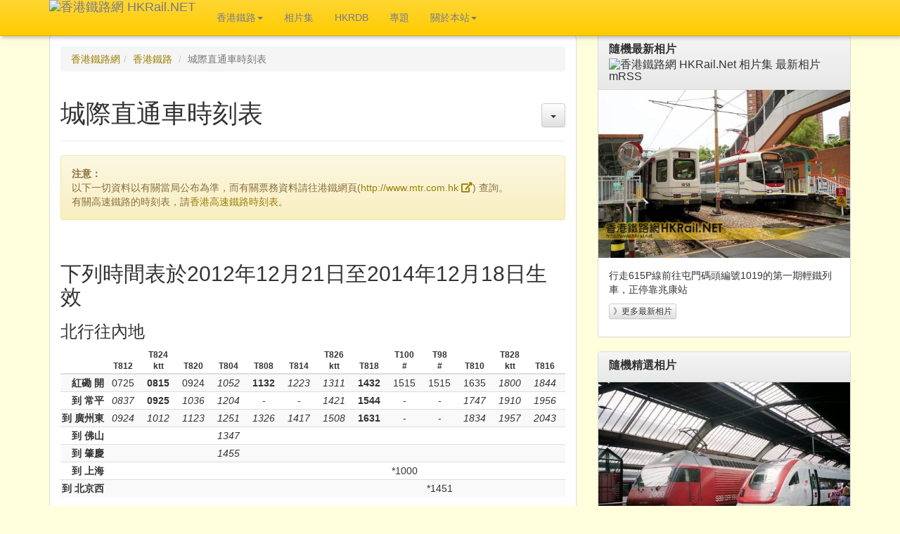

--- FILE ---
content_type: text/html; charset=UTF-8
request_url: https://www.hkrail.net/hk/HKThruTrainTT/20121221_20141218/?
body_size: 27636
content:
<!DOCTYPE html>
<html lang="zh-TW">
<head>
	<meta charset=UTF-8 />
	<meta http-equiv="X-UA-Compatible" content="IE=edge">
	<meta name="viewport" content="width=device-width, initial-scale=1">
	<meta property="fb:admins" content="100000813595367" />
	
	
	
	<!-- Latest compiled and minified CSS -->
	<!-- Font Awesome Free Package, for replacing Bootstrap 3 in later stage -->
	<link rel="stylesheet" href="https://use.fontawesome.com/releases/v5.1.1/css/all.css" integrity="sha384-O8whS3fhG2OnA5Kas0Y9l3cfpmYjapjI0E4theH4iuMD+pLhbf6JI0jIMfYcK3yZ" crossorigin="anonymous">
	
	
	<!--link rel="stylesheet" href="https://maxcdn.bootstrapcdn.com/bootstrap/3.3.4/css/bootstrap.min.css"-->
	<link rel="stylesheet" href="/css/bootstrap/css/bootstrap.min.css">
	
	<!-- Optional theme -->
	<!--link rel="stylesheet" href="https://maxcdn.bootstrapcdn.com/bootstrap/3.3.4/css/bootstrap-theme.min.css"-->
	<link rel="stylesheet" href="/css/bootstrap/css/bootstrap-theme.min.css">

  <!-- jQuery (necessary for Bootstrap's JavaScript plugins) -->
  <script src="https://ajax.googleapis.com/ajax/libs/jquery/1.11.2/jquery.min.js"></script>

	<!-- Latest compiled and minified JavaScript -->
	<script src="https://maxcdn.bootstrapcdn.com/bootstrap/3.3.4/js/bootstrap.min.js"></script>


  <!-- HTML5 shim and Respond.js for IE8 support of HTML5 elements and media queries -->
  <!-- WARNING: Respond.js doesn't work if you view the page via file:// -->
  <!--[if lt IE 9]>
    <script src="https://oss.maxcdn.com/html5shiv/3.7.2/html5shiv.min.js"></script>
    <script src="https://oss.maxcdn.com/respond/1.4.2/respond.min.js"></script>
  <![endif]-->

	<!-- Add fancyBox -->
	<link rel="stylesheet" href="/js/fancybox215/jquery.fancybox.css?v=2.1.5" type="text/css" media="screen" />
	<script type="text/javascript" src="/js/fancybox215/jquery.fancybox.pack.js?v=2.1.5"></script>
	<!-- Optionally add helpers - button, thumbnail and/or media -->
	<link rel="stylesheet" href="/js/fancybox215/helpers/jquery.fancybox-buttons.css?v=1.0.5" type="text/css" media="screen" />
	<script type="text/javascript" src="/js/fancybox215/helpers/jquery.fancybox-buttons.js?v=1.0.5"></script>
	<script type="text/javascript" src="/js/fancybox215/helpers/jquery.fancybox-media.js?v=1.0.6"></script>
	<link rel="stylesheet" href="/js/fancybox215/helpers/jquery.fancybox-thumbs.css?v=1.0.7" type="text/css" media="screen" />
	<script type="text/javascript" src="/js/fancybox215/helpers/jquery.fancybox-thumbs.js?v=1.0.7"></script>

	<!-- Google Map -->
	<script type="text/javascript" src="//maps.googleapis.com/maps/api/js?key=AIzaSyBHAc0NePySB06VkNoD-4OIEVYANVJQmuE&callback=JS.GMap.MapInit" async defer></script>

	<script src="/js/hkrail.js?v=2026-01" type="text/javascript"></script>

	<!-- Standard CSS -->
	<link rel="stylesheet" href="/css/hkrail5.css?v=2026-01" type="text/css" />

	<script language="javascript" type="text/javascript"><!--	
		$(document).ready(function() {
			$('[data-toggle="tooltip"]').tooltip();		// for BS
			//JS.GMap.MapInit();
			JS.FancyBox.Init();
		});	
	//-->
	</script> 	
	<!-- Google Analytics Code START -->
	<!-- Global site tag (gtag.js) - Google Analytics -->
	<script async src="https://www.googletagmanager.com/gtag/js?id=UA-1841296-3"></script>
	<script>
	  window.dataLayer = window.dataLayer || [];
	  function gtag(){dataLayer.push(arguments);}
	  gtag('js', new Date());
	
	  gtag('config', 'UA-1841296-3');
	</script>


	<!-- Google tag (gtag.js) -->
	<script async src="https://www.googletagmanager.com/gtag/js?id=G-4WR51DR7W6"></script>
	<script>
	window.dataLayer = window.dataLayer || [];
	function gtag(){dataLayer.push(arguments);}
	gtag('js', new Date());

	gtag('config', 'G-4WR51DR7W6');
	</script>

	<!-- Google Analytics Code END -->	
	<!-- Google ReCaptcha Code START -->
	<script src='https://www.google.com/recaptcha/api.js' async defer></script>
	<!-- Google Recaptcha Code END -->

	<title>香港鐵路網 : 香港鐵路 : 城際直通車時刻表</title>
	<meta name="description" content="港鐵城際直通車來往紅磡與常平(東莞)、廣州東、佛山、肇慶、上海及北京西時刻表。" />
	<meta name="keywords" content="香港, 鐵路, 軌道, 火車, 港鐵, 九鐵, 九廣鐵路, 直通車, 城際, 時刻表, Hong Kong, HK, Railway, Train, MTR, KCR, Through Train, Intercity, Time Table " />
	<meta itemprop="name" content="香港鐵路網 : 香港鐵路 : 城際直通車時刻表" />
	<meta itemprop="description" content="港鐵城際直通車來往紅磡與常平(東莞)、廣州東、佛山、肇慶、上海及北京西時刻表。" />
	<meta itemprop="image" content="https://www.hkrail.net" />
	<meta property="og:title" content="香港鐵路網 : 香港鐵路 : 城際直通車時刻表"/>
  <meta property="og:type" content="article"/>
  <meta property="og:url" content="https://www.hkrail.net/hk/HKThruTrainTT/20121221_20141218/"/>
  <meta property="og:image" content="https://www.hkrail.net"/>
  <meta property="og:site_name" content="香港鐵路網 HKRail.Net"/>
  <meta property="og:description" content="港鐵城際直通車來往紅磡與常平(東莞)、廣州東、佛山、肇慶、上海及北京西時刻表。"/>	
  
  <meta name="twitter:card" content="summary_large_image" />
	<meta name="twitter:site" content="@hkrail" />
	<meta name="twitter:title" content="香港鐵路網 : 香港鐵路 : 城際直通車時刻表" />
	<meta name="twitter:description" content="港鐵城際直通車來往紅磡與常平(東莞)、廣州東、佛山、肇慶、上海及北京西時刻表。" />
	<meta name="twitter:image" content="https://www.hkrail.net" />

	<link rel="canonical" href="https://www.hkrail.net/hk/HKThruTrainTT/20121221_20141218/" />

									
</head>
<body role="document">	
	<header>
		<nav class="navbar navbar-default navbar-fixed-top">
			<div class="container">
		    <div class="navbar-header">
					<button type="button" class="navbar-toggle collapsed" data-toggle="collapse" data-target="#navbar" aria-expanded="false" aria-controls="navbar">
            <span class="sr-only">Toggle navigation</span>
            <span class="icon-bar"></span>
            <span class="icon-bar"></span>
            <span class="icon-bar"></span>
          </button>		    	
		      <a class="navbar-brand hkrail_title" href="https://www.hkrail.net/">
		        <img src="/img/heading6.png" alt="香港鐵路網 HKRail.NET">
		      </a>
		    </div>		    
				<div class="collapse navbar-collapse" id="navbar">
      		<ul class="nav navbar-nav">
        		<li class="dropdown">
          		<a href="/hk/default/" class="dropdown-toggle" data-toggle="dropdown" role="button" aria-expanded="false">香港鐵路<span class="caret"></span></a>
          		<ul class="dropdown-menu" role="menu">
	              <li><a href="/hk/Brief/">簡介</a></li>
	              <li><a href="/hk/History/">歷史</a></li>
	              <li><a href="/hk/Future/">將來</a></li>
	              <li><a href="/hk/RollingStock/">車輛</a></li>
	              <li><a href="/hk/HighSpeedTT/">香港高速鐵路時刻表</a></li>
          		</ul>
        		</li>		    
            <li><a href="/Photos/">相片集</a></li>
						<li><a href="http://www.hkrdb.net" target="_blank">HKRDB</a></li>
						<li><a href="/article/Article/">專題</a></li>
						<li class="dropdown">
          		<a href="/about/About/" class="dropdown-toggle" data-toggle="dropdown" role="button" aria-expanded="false">關於本站<span class="caret"></span></a>
          		<ul class="dropdown-menu" role="menu">
	              <li><a href="/about/AboutHistory/">舊有更新紀錄</a></li>
	              <li><a href="/about/AboutReference/">參考書目及網站</a></li>
	              <li><a href="/about/AboutCopyright/">有關使用本站資料</a></li>
	              <li><a href="/about/ContactUs/">聯絡我們</a></li>
            		<li class="divider"></li>
								<li><a href="/sitemap/">網站圖</a></li>
          		</ul>
        		</li>								
        	</ul>
        </div>
		  </div> 
		</nav>
	</header>
	<div class="container">
		<div class="row">
						<!-- Standard Header and top Pager, NOT USE in default page -->
			<!-- LEFT PANEL START -->
			<div class="col-md-8">
				<!-- MAIN CONTENT PANEL for STANDARD PAGE -->
				<div class="panel panel-default">
					<div class="panel-body">
						<!-- Breadcrumb Start -->
						<ol class="breadcrumb">
			<li><a href="/">香港鐵路網</a></li><li><a href="/hk/default">香港鐵路</a></li>							<li class="active">城際直通車時刻表</li>
													</ol>							
						<!-- Breadcrumb End -->
						<article>
							<div class="page-header">
								<h1>城際直通車時刻表												<div style="float:right;" class="dropdown">
							  		<button class="btn btn-default dropdown-toggle" type="button" id="dropdownMenu1" data-toggle="dropdown" aria-haspopup="true" aria-expanded="true">
							  			<span class="caret"></span>
							  		</button>
							  		<ul class="dropdown-menu dropdown-menu-right" aria-labelledby="dropdownMenu1">
														<li><a href="/hk/HKThruTrainTT/?pageid=1#2,1">
			下列時間表於2020年1月30日生效												</a></li>
														<li><a href="/hk/HKThruTrainTT/?pageid=2#2,1">
			下列時間表於2019年7月10日至2020年1月29日生效												</a></li>
														<li><a href="/hk/HKThruTrainTT/?pageid=2#3,2">
			&nbsp;&nbsp;北行往內地												</a></li>
														<li><a href="/hk/HKThruTrainTT/?pageid=2#3,3">
			&nbsp;&nbsp;南行返港												</a></li>
														<li><a href="/hk/HKThruTrainTT/20170416_20190709/?#2,1">
			下列時間表於2017年4月16日至2019年7月9日生效												</a></li>
														<li><a href="/hk/HKThruTrainTT/20170416_20190709/?#3,2">
			&nbsp;&nbsp;北行往內地												</a></li>
														<li><a href="/hk/HKThruTrainTT/20170416_20190709/?#3,3">
			&nbsp;&nbsp;南行返港												</a></li>
														<li><a href="/hk/HKThruTrainTT/20160515_20170415/?#2,1">
			下列時間表於2016年5月15日至2017年4月15日生效  
																	</a></li>
														<li><a href="/hk/HKThruTrainTT/20160515_20170415/?#3,2">
			&nbsp;&nbsp;北行往內地												</a></li>
														<li><a href="/hk/HKThruTrainTT/20160515_20170415/?#3,3">
			&nbsp;&nbsp;南行返港												</a></li>
														<li><a href="/hk/HKThruTrainTT/20141219_20160514/?#2,1">
			下列時間表於2014年12月19日至2016年5月14日生效 												</a></li>
														<li><a href="/hk/HKThruTrainTT/20141219_20160514/?#3,2">
			&nbsp;&nbsp;北行往內地												</a></li>
														<li><a href="/hk/HKThruTrainTT/20141219_20160514/?#3,3">
			&nbsp;&nbsp;南行返港												</a></li>
														<li><a href="/hk/HKThruTrainTT/20121221_20141218/?#2,1">
			下列時間表於2012年12月21日至2014年12月18日生效												</a></li>
														<li><a href="/hk/HKThruTrainTT/20121221_20141218/?#3,2">
			&nbsp;&nbsp;北行往內地												</a></li>
														<li><a href="/hk/HKThruTrainTT/20121221_20141218/?#3,3">
			&nbsp;&nbsp;南行返港												</a></li>
																							
										</ul>
									</div>								
											</h1>
							</div>
										<!--div-->
								<!-- Content Block -->
							
					<div class="alert alert-warning" role="alert"><strong>注意：</strong><br/>以下一切資料以有關當局公布為準，而有關票務資料請往港鐵網頁(<a href="http://www.mtr.com.hk" target="_blank">http://www.mtr.com.hk <i class="fas fa-external-link-alt" aria-hidden="true"></i></a>) 查詢。<br/>有關高速鐵路的時刻表，請<a href="/hk/HighSpeedTT/">香港高速鐵路時刻表</a>。</div>
					
				<br/>
					<h2>下列時間表於2012年12月21日至2014年12月18日生效<a class="anchor" name="2,1">&nbsp;</a></h2>
					<h3>北行往內地<a class="anchor" name="3,2">&nbsp;</a></h3>
					<div class="table-responsive">
						<table class="table table-condensed table-striped timetable">
							<thead>
					      <tr>
					        <th></th>
					        <th>T812</th>
					        <th>T824<br/>ktt</th>
					        <th>T820</th>
					        <th>T804</th>
					        <th>T808</th>
					        <th>T814</th>			        
					        <th>T826<br/>ktt</th>	        			        
					        <th>T818</th>
					        			        
					        <th>T100<br/>#</th>
					        <th>T98<br/>#</th>
					        			        
					        <th>T810</th>
					        <th>T828<br/>ktt</th>
					        <th>T816</th>
					        <th>T802</th>
					      </tr>      
					    </thead>
					    <tbody>
					      <tr> 
					        <th>紅磡 開</th>
					        <td>0725</td>
					        <td><strong>0815</strong></td>
					        <td>0924</td>
					        <td><em>1052</em></td>
					        <td><strong>1132</strong></td>			        
					        <td><em>1223</em></td>
					        <td><em>1311</em></td>			        
					        <td><strong>1432</strong></td>	
					        <td>1515</td>
					        <td>1515</td>	
					        <td>1635</td>
					        <td><em>1800</em></td>
					        <td><em>1844</em></td>
					        <td><em>2001</em></td>
					      </tr>
					      <tr> 
					        <th>到 常平</th>
					        <td><em>0837</em></td>
					        <td><strong>0925</strong></td>
					        <td><em>1036</em></td>
					        <td><em>1204</em></td>
					        <td>-</td>			        
					        <td>-</td>
					        <td><em>1421</em></td>			        
					        <td><strong>1544</strong></td>			        
					        <td>-</td>
					        <td>-</td>			        
					        <td><em>1747</em></td>
					        <td><em>1910</em></td>
					        <td><em>1956</em></td>
					        <td><em>2113</em></td>
					      </tr>
					      <tr> 
					        <th>到 廣州東</th>
					        <td><em>0924</em></td>
					        <td><em>1012</em></td>
					        <td><em>1123</em></td>
					        <td><em>1251</em></td>
					        <td><em>1326</em></td>			        
					        <td><em>1417</em></td>
					        <td><em>1508</em></td>			        
					        <td><strong>1631</strong></td>			        
					        <td>-</td>
					        <td>-</td>			        
					        <td><em>1834</em></td>
					        <td><em>1957</em></td>
					        <td><em>2043</em></td>
					        <td><em>2200</em></td>
					      </tr>
					      <tr> 
					        <th>到 佛山</th>
					        <td> </td>
					        <td> </td>
					        <td> </td>
					        <td><em>1347</em></td>
					        <td> </td>
					        <td> </td>
					        <td> </td>
					        <td> </td>
					        <td> </td>
					        <td> </td>
					        <td> </td>
					        <td> </td>
					        <td> </td>
					        <td> </td>
					      </tr>
					      <tr> 
					        <th>到 肇慶</th>
					        <td> </td>
					        <td> </td>
					        <td> </td>
					        <td><em>1455</em></td>
					        <td> </td>
					        <td> </td>
					        <td> </td>
					        <td> </td>
					        <td> </td>
					        <td> </td>
					        <td> </td>
					        <td> </td>
					        <td> </td>
					        <td> </td>
					      </tr>
					      <tr> 
					        <th>到 上海</th>
					        <td> </td>
					        <td> </td>
					        <td> </td>
					        <td> </td>
					        <td> </td>
					        <td> </td>
					        <td> </td>
					        <td> </td>
					        <td>*1000 </td>
					        <td> </td>
					        <td> </td>
					        <td> </td>
					        <td> </td>
					        <td> </td>
					      </tr>
					      <tr> 
					        <th>到 北京西</th>
					        <td> </td>
					        <td> </td>
					        <td> </td>
					        <td> </td>
					        <td> </td>
					        <td> </td>
					        <td> </td>
					        <td> </td>
					        <td> </td>
					        <td>*1451</td>
					        <td> </td>
					        <td> </td>
					        <td> </td>
					        <td> </td>
					      </tr>
					    </tbody>
						</table>
						<p>
							<small>
								* 翌日<br/>
								# T100 及 T98 隔日開行，中途不上落客，有關開行日期請參閱當局網站
							</small>
				    </p>
			    </div>
					<h3>南行返港<a class="anchor" name="3,3">&nbsp;</a></h3>
					<div class="table-responsive">
						<table class="table table-condensed table-striped timetable">
							<thead>
					      <tr>
					        <th> </th>
					        <th>T801</th>
					        <th>T807</th>
					        <th>T813</th>
					        <th>T823<br/>ktt</th>			        
					        
					        <th>T99<br/>#</th>
					        <th>T97<br/>#</th>			        
					        
					        <th>T817</th>
					        <th>T809</th>
					        <th>T825<br/>ktt</th>
					        <th>T815</th>
					        <th>T806/3</th>
					        <th>T819</th>
					        <th>T827<br/>ktt</th>			        
					        <th>T811</th>
					      </tr>
					    </thead>
					    <tbody>
					      <tr> 
					        <th>北京西 開</th>
					        <td> </td>
					        <td> </td>
					        <td> </td>
					        <td> </td>
					        <td> </td>
					        <td>1308</td>
					        <td> </td>
					        <td> </td>
					        <td> </td>
					        <td> </td>
					        <td> </td>
					        <td> </td>
					        <td> </td>
					        <td> </td>
					      </tr>
					      <tr> 
					        <th>上海 開</th>
					        <td> </td>
					        <td> </td>
					        <td> </td>
					        <td> </td>
					        <td>1820</td>
					        <td> </td>
					        <td> </td>
					        <td> </td>
					        <td> </td>
					        <td> </td>
					        <td> </td>
					        <td> </td>
					        <td> </td>
					        <td> </td>
					      </tr>
					      <tr> 
					        <th>肇慶 開</th>
					        <td> </td>
					        <td> </td>
					        <td> </td>
					        <td> </td>
					        <td> </td>
					        <td> </td>
					        <td> </td>
					        <td> </td>
					        <td> </td>
					        <td> </td>
					        <td><em>1530</em></td>
					        <td> </td>
					        <td> </td>
					        <td> </td>
					      </tr>
					      <tr> 
					        <th>佛山 開</th>
					        <td> </td>
					        <td> </td>
					        <td> </td>
					        <td> </td>
					        <td> </td>
					        <td> </td>
					        <td> </td>
					        <td> </td>
					        <td> </td>
					        <td> </td>
					        <td><em>1635</em></td>
					        <td> </td>
					        <td> </td>
					        <td> </td>
					      </tr>
					      <tr> 
					        <th>廣州東 開</th>
					        <td>0819</td>
					        <td><em>0904</em></td>
					        <td><em>0955</em></td>
					        <td><strong>1037</strong></td>
					        <td>-</td>
					        <td>-</td>
					        <td><strong>1203</strong></td>
					        <td><em>1404</em></td>
					        <td><em>1538</em></td>
					        <td><em>1614</em></td>
					        <td><em>1733</em></td>
					        <td><em>1820</em></td>
					        <td><em>2030</em></td>
					        <td>2132</td>
					      </tr>
					      <tr> 
					        <th>常平 開</th>
					        <td>0903</td>
					        <td><em>0948</em></td>
					        <td><em>1039</em></td>
					        <td><strong>1121</strong></td>
					        <td>-</td>
					        <td>-</td>
					        <td>-</td>
					        <td><em>1448</em></td>
					        <td><em>1622</em></td>
					        <td><em>1658</em></td>
					        <td><em>1817</em></td>
					        <td><em>1904</em></td>
					        <td><em>2114</em></td>
					        <td>-</td>
					      </tr>
					      <tr> 
					        <th>到 紅磡</th>
					        <td><em>1017</em></td>
					        <td><em>1102</em></td>
					        <td><em>1153</em></td>
					        <td><em>1233</em></td>
					        <td>*1256</td>
					        <td>*1256</td>
					        <td><strong>1356</strong></td>
					        <td><em>1602</em></td>
					        <td><em>1734</em></td>
					        <td><em>1812</em></td>
					        <td><em>1931</em></td>
					        <td><em>2018</em></td>
					        <td><em>2226</em></td>
					        <td>2325</td>
					      </tr>
					    </tbody>
						</table>
					</div>
					<p>
						<small>
		        	* 翌日<br/>
							# T99 及 T97 隔日開行，中途不上落客，有關開行日期請參閱當局網站
						</small>
					<p>
					<p>
						<small>
					  	<strong>粗體字</strong>代表時間比舊有時間表提早的時間<br/>
							<em>斜體字</em>代表時間比舊有時間表延遲的時間
						</small>
					</p>
												<!--div>&nbsp;</div-->
							<!--/div-->
										
						</article>
						<!-- Standard buttom Pager -->
						<div style="margin-top: 10px;">
								
				<nav>
					<div class="text-center">
				  <ul class="pagination pagination-sm"><li><a href="/hk/HKThruTrainTT/?pageid=4" aira-label="上一頁"><span aria-hidden="true">&laquo;</span></a></li><li><a href="/hk/HKThruTrainTT/?pageid=1">1</a></li><li><a href="/hk/HKThruTrainTT/?pageid=2">2</a></li><li><a href="/hk/HKThruTrainTT/?pageid=3">3</a></li><li><a href="/hk/HKThruTrainTT/?pageid=4">4</a></li><li class="active"><a href="#">5 <span class="sr-only">本頁</span></a></li><li><a href="/hk/HKThruTrainTT/?pageid=6">6</a></li><li><a href="/hk/HKThruTrainTT/?pageid=6" aria-label="下一頁"><span aria-hidden="true">&raquo;</span></a></li></ul>
					</div>
				</nav>			
				
										</div>
					</div><!-- END OF PANEL BODY -->
					
					<div class="panel-footer">
				 		<div style="margin-top:15px;margin-bottom:10px;">
							<!-- AddThis Button BEGIN -->
							<div class="addthis_toolbox addthis_default_style" addthis:url="https://www.hkrail.net/hk/HKThruTrainTT/20121221_20141218/" addthis:title="香港鐵路網 : 香港鐵路 : 城際直通車時刻表">
								<!--a href="http://www.addthis.com/bookmark.php?v=250&amp;username=hkrail" class="addthis_button_compact"></a-->
								<a class="addthis_button_facebook"></a>	
								<a class="addthis_button_twitter"></a>
							</div>
							<script type="text/javascript" src="//s7.addthis.com/js/250/addthis_widget.js#username=hkrail"></script>
							<!-- AddThis Button END -->
						</div>
			
								</div>
				</div>
			</div>
			<!-- LEFT PANEL END -->
									
			<!-- Sidebar Start -->
		  <div class="col-md-4 hidden-sm hidden-xs">
        <div class="panel panel-default">
          	<div class="panel-heading">
		<h2 class="panel-title"><label title="每次由電腦隨機在香港鐵路網內選出一張香港及一張其他地方相片">隨機最新相片</label>
		<a href="/feed/photos/NEW/"><img src="/img/rss.gif" width="32" height="11" alt="香港鐵路網 HKRail.Net 相片集 最新相片 mRSS"></a></h2>
	</div>
			<a class="fancybox" style="text-decoration:none;color:#000000;" 
			href="/Photos/11664/" 
			data-img-src="/photos.full/11664/" 

			data-title="2024-08-17 - 行走615P線前往屯門碼頭編號1019的第一期輕鐵列車，正停靠兆康站"
			data-location="兆康站"
			data-hitcount="594"
			data-ref="D011664"
			data-runnum="11664"	
										
			title="2024-08-17 - 行走615P線前往屯門碼頭編號1019的第一期輕鐵列車，正停靠兆康站">
			<img class="img-responsive" src='/photos.preview/11664/'>
						
		</a>
	<div class="panel-body">
    <p>行走615P線前往屯門碼頭編號1019的第一期輕鐵列車，正停靠兆康站</p>
    <p><a class="btn btn-default btn-xs" href="/Photos/NEW/?d=20250126">》更多最新相片</a></p>
	</div>
						
        </div>
				<div class="panel panel-default">
						<div class="panel-heading">
		<h2 class="panel-title"><label title="每次由電腦隨機在香港鐵路網內選出相片">隨機精選相片</label></h2>
	</div>
	
			<a class="fancybox" style="text-decoration:none;color:#000000;" 
			href="/Photos/5074/" 
			data-img-src="/photos.full/5074/" 

			data-title="2001-07-05 - SBB Re460 electric locomotive and RABDe500 tilting EMU"
			data-location="Zürich Hauptbahnhof, Zurich, Switzerland"
			data-hitcount="1102"
			data-ref="E005074"
			data-runnum="5074"	
										
			title="2001-07-05 - SBB Re460 electric locomotive and RABDe500 tilting EMU">
			<img class="img-responsive" src='/photos.preview/5074/'>
						
		</a>
	<div class="panel-body">
    <p>SBB Re460 electric locomotive and RABDe5...</p>
    <p><a class="btn btn-default btn-xs" href="/Photos/?similar=5074">》更多相關相片</a></p>
	</div>
	        </div>
				<div class="panel panel-default">
						<div class="panel-heading">
		<h2 class="panel-title"><label title=\"每次由電腦隨機在香港鐵路網內選出\">推薦內容</label></h2>
	</div>
	<div class="panel-body">
	<a href="/hk/HKRailMap/" title="香港鐵路網絡圖"><img class="center-block img-responsive" src="/img/banner/RailMap_300150.jpg" width="300" height="150" alt="香港鐵路網絡圖"></a>	</div>
					</div>	
			</div>
			<!-- Sidebar End -->
					</div>		
					
		<!-- Footer Section -->					
		<div class="row">
      <div class="col-md-12">
			  <div class="panel panel-default">
						<div class="panel-footer">
    <footer>
    	<small>
			&copy; Copyright 1998 - 2026 <a href="https://www.hkrail.net/">香港鐵路網 HKRail.NET</a>. 				<a rel="license" href="http://creativecommons.org/licenses/by-sa/4.0/">
					<img alt="創用 CC 授權條款" style="border-width:0" src="https://i.creativecommons.org/l/by-sa/4.0/80x15.png"  align="absmiddle" /></a>
					<br />
					<span xmlns:dct="http://purl.org/dc/terms/" property="dct:title">香港鐵路網 : 香港鐵路 : 城際直通車時刻表</span>由<a xmlns:cc="http://creativecommons.org/ns#" href="https://www.hkrail.net/" property="cc:attributionName" rel="cc:attributionURL">香港鐵路網 HKRail.NET</a>
				製作，以<a rel="license" href="http://creativecommons.org/licenses/by-sa/4.0/">創用CC 姓名標示-相同方式分享 4.0 國際 授權條款</a>釋出。<br />超出此條款範圍外的授權可於
				<a xmlns:cc="http://creativecommons.org/ns#" href="/about/AboutCopyright/" rel="cc:morePermissions">香港鐵路網 : 關於本站 : 有關使用本站資料</a>查閱。					
				<br/>
			*香港鐵路網是一純粹為興趣而成立的網站，而非任何香港鐵路服務營運商之官方網站。如有查詢，歡迎<a href="/about/ContactUs/?ref=%2Fhk%2FHKThruTrainTT%2F20121221_20141218%2F%3F">聯絡我們</a><br/>
			HKRail.Net is set up for personal interest only, and does not represent any railway operators in Hong Kong. Should you have any inquiry, please feel free to <a href="/about/ContactUs/?ref=%2Fhk%2FHKThruTrainTT%2F20121221_20141218%2F%3F">contact us</a>.
			</small>
    </footer>
  </div>
			  	</div>
			</div>
		</div>
	</div> <!-- 150621 -->
</body>
</html>


  

--- FILE ---
content_type: text/css
request_url: https://www.hkrail.net/css/bootstrap/css/bootstrap-theme.min.css
body_size: 20833
content:
/*!
 * Bootstrap v3.3.4 (http://getbootstrap.com)
 * Copyright 2011-2015 Twitter, Inc.
 * Licensed under MIT (https://github.com/twbs/bootstrap/blob/master/LICENSE)
 */

/*!
 * Generated using the Bootstrap Customizer (http://getbootstrap.com/customize/?id=69e148bb4ef408dcc32e)
 * Config saved to config.json and https://gist.github.com/69e148bb4ef408dcc32e
 */.btn-default,.btn-primary,.btn-success,.btn-info,.btn-warning,.btn-danger{text-shadow:0 -1px 0 rgba(0,0,0,0.2);-webkit-box-shadow:inset 0 1px 0 rgba(255,255,255,0.15),0 1px 1px rgba(0,0,0,0.075);box-shadow:inset 0 1px 0 rgba(255,255,255,0.15),0 1px 1px rgba(0,0,0,0.075)}.btn-default:active,.btn-primary:active,.btn-success:active,.btn-info:active,.btn-warning:active,.btn-danger:active,.btn-default.active,.btn-primary.active,.btn-success.active,.btn-info.active,.btn-warning.active,.btn-danger.active{-webkit-box-shadow:inset 0 3px 5px rgba(0,0,0,0.125);box-shadow:inset 0 3px 5px rgba(0,0,0,0.125)}.btn-default .badge,.btn-primary .badge,.btn-success .badge,.btn-info .badge,.btn-warning .badge,.btn-danger .badge{text-shadow:none}.btn:active,.btn.active{background-image:none}.btn-default{background-image:-webkit-linear-gradient(top, #fff 0, #e0e0e0 100%);background-image:-o-linear-gradient(top, #fff 0, #e0e0e0 100%);background-image:-webkit-gradient(linear, left top, left bottom, color-stop(0, #fff), to(#e0e0e0));background-image:linear-gradient(to bottom, #fff 0, #e0e0e0 100%);filter:progid:DXImageTransform.Microsoft.gradient(startColorstr='#ffffffff', endColorstr='#ffe0e0e0', GradientType=0);filter:progid:DXImageTransform.Microsoft.gradient(enabled = false);background-repeat:repeat-x;border-color:#dbdbdb;text-shadow:0 1px 0 #fff;border-color:#ccc}.btn-default:hover,.btn-default:focus{background-color:#e0e0e0;background-position:0 -15px}.btn-default:active,.btn-default.active{background-color:#e0e0e0;border-color:#dbdbdb}.btn-default.disabled,.btn-default:disabled,.btn-default[disabled]{background-color:#e0e0e0;background-image:none}.btn-primary{background-image:-webkit-linear-gradient(top, #deb100 0, #a18100 100%);background-image:-o-linear-gradient(top, #deb100 0, #a18100 100%);background-image:-webkit-gradient(linear, left top, left bottom, color-stop(0, #deb100), to(#a18100));background-image:linear-gradient(to bottom, #deb100 0, #a18100 100%);filter:progid:DXImageTransform.Microsoft.gradient(startColorstr='#ffdeb100', endColorstr='#ffa18100', GradientType=0);filter:progid:DXImageTransform.Microsoft.gradient(enabled = false);background-repeat:repeat-x;border-color:#967800}.btn-primary:hover,.btn-primary:focus{background-color:#a18100;background-position:0 -15px}.btn-primary:active,.btn-primary.active{background-color:#a18100;border-color:#967800}.btn-primary.disabled,.btn-primary:disabled,.btn-primary[disabled]{background-color:#a18100;background-image:none}.btn-success{background-image:-webkit-linear-gradient(top, #5cb85c 0, #419641 100%);background-image:-o-linear-gradient(top, #5cb85c 0, #419641 100%);background-image:-webkit-gradient(linear, left top, left bottom, color-stop(0, #5cb85c), to(#419641));background-image:linear-gradient(to bottom, #5cb85c 0, #419641 100%);filter:progid:DXImageTransform.Microsoft.gradient(startColorstr='#ff5cb85c', endColorstr='#ff419641', GradientType=0);filter:progid:DXImageTransform.Microsoft.gradient(enabled = false);background-repeat:repeat-x;border-color:#3e8f3e}.btn-success:hover,.btn-success:focus{background-color:#419641;background-position:0 -15px}.btn-success:active,.btn-success.active{background-color:#419641;border-color:#3e8f3e}.btn-success.disabled,.btn-success:disabled,.btn-success[disabled]{background-color:#419641;background-image:none}.btn-info{background-image:-webkit-linear-gradient(top, #5bc0de 0, #2aabd2 100%);background-image:-o-linear-gradient(top, #5bc0de 0, #2aabd2 100%);background-image:-webkit-gradient(linear, left top, left bottom, color-stop(0, #5bc0de), to(#2aabd2));background-image:linear-gradient(to bottom, #5bc0de 0, #2aabd2 100%);filter:progid:DXImageTransform.Microsoft.gradient(startColorstr='#ff5bc0de', endColorstr='#ff2aabd2', GradientType=0);filter:progid:DXImageTransform.Microsoft.gradient(enabled = false);background-repeat:repeat-x;border-color:#28a4c9}.btn-info:hover,.btn-info:focus{background-color:#2aabd2;background-position:0 -15px}.btn-info:active,.btn-info.active{background-color:#2aabd2;border-color:#28a4c9}.btn-info.disabled,.btn-info:disabled,.btn-info[disabled]{background-color:#2aabd2;background-image:none}.btn-warning{background-image:-webkit-linear-gradient(top, #f0ad4e 0, #eb9316 100%);background-image:-o-linear-gradient(top, #f0ad4e 0, #eb9316 100%);background-image:-webkit-gradient(linear, left top, left bottom, color-stop(0, #f0ad4e), to(#eb9316));background-image:linear-gradient(to bottom, #f0ad4e 0, #eb9316 100%);filter:progid:DXImageTransform.Microsoft.gradient(startColorstr='#fff0ad4e', endColorstr='#ffeb9316', GradientType=0);filter:progid:DXImageTransform.Microsoft.gradient(enabled = false);background-repeat:repeat-x;border-color:#e38d13}.btn-warning:hover,.btn-warning:focus{background-color:#eb9316;background-position:0 -15px}.btn-warning:active,.btn-warning.active{background-color:#eb9316;border-color:#e38d13}.btn-warning.disabled,.btn-warning:disabled,.btn-warning[disabled]{background-color:#eb9316;background-image:none}.btn-danger{background-image:-webkit-linear-gradient(top, #d9534f 0, #c12e2a 100%);background-image:-o-linear-gradient(top, #d9534f 0, #c12e2a 100%);background-image:-webkit-gradient(linear, left top, left bottom, color-stop(0, #d9534f), to(#c12e2a));background-image:linear-gradient(to bottom, #d9534f 0, #c12e2a 100%);filter:progid:DXImageTransform.Microsoft.gradient(startColorstr='#ffd9534f', endColorstr='#ffc12e2a', GradientType=0);filter:progid:DXImageTransform.Microsoft.gradient(enabled = false);background-repeat:repeat-x;border-color:#b92c28}.btn-danger:hover,.btn-danger:focus{background-color:#c12e2a;background-position:0 -15px}.btn-danger:active,.btn-danger.active{background-color:#c12e2a;border-color:#b92c28}.btn-danger.disabled,.btn-danger:disabled,.btn-danger[disabled]{background-color:#c12e2a;background-image:none}.thumbnail,.img-thumbnail{-webkit-box-shadow:0 1px 2px rgba(0,0,0,0.075);box-shadow:0 1px 2px rgba(0,0,0,0.075)}.dropdown-menu>li>a:hover,.dropdown-menu>li>a:focus{background-image:-webkit-linear-gradient(top, #f5f5f5 0, #e8e8e8 100%);background-image:-o-linear-gradient(top, #f5f5f5 0, #e8e8e8 100%);background-image:-webkit-gradient(linear, left top, left bottom, color-stop(0, #f5f5f5), to(#e8e8e8));background-image:linear-gradient(to bottom, #f5f5f5 0, #e8e8e8 100%);background-repeat:repeat-x;filter:progid:DXImageTransform.Microsoft.gradient(startColorstr='#fff5f5f5', endColorstr='#ffe8e8e8', GradientType=0);background-color:#e8e8e8}.dropdown-menu>.active>a,.dropdown-menu>.active>a:hover,.dropdown-menu>.active>a:focus{background-image:-webkit-linear-gradient(top, #deb100 0, #c49d00 100%);background-image:-o-linear-gradient(top, #deb100 0, #c49d00 100%);background-image:-webkit-gradient(linear, left top, left bottom, color-stop(0, #deb100), to(#c49d00));background-image:linear-gradient(to bottom, #deb100 0, #c49d00 100%);background-repeat:repeat-x;filter:progid:DXImageTransform.Microsoft.gradient(startColorstr='#ffdeb100', endColorstr='#ffc49d00', GradientType=0);background-color:#c49d00}.navbar-default{background-image:-webkit-linear-gradient(top, #ffd633 0, #fc0 100%);background-image:-o-linear-gradient(top, #ffd633 0, #fc0 100%);background-image:-webkit-gradient(linear, left top, left bottom, color-stop(0, #ffd633), to(#fc0));background-image:linear-gradient(to bottom, #ffd633 0, #fc0 100%);background-repeat:repeat-x;filter:progid:DXImageTransform.Microsoft.gradient(startColorstr='#ffffd633', endColorstr='#ffffcc00', GradientType=0);filter:progid:DXImageTransform.Microsoft.gradient(enabled = false);border-radius:4px;-webkit-box-shadow:inset 0 1px 0 rgba(255,255,255,0.15),0 1px 5px rgba(0,0,0,0.075);box-shadow:inset 0 1px 0 rgba(255,255,255,0.15),0 1px 5px rgba(0,0,0,0.075)}.navbar-default .navbar-nav>.open>a,.navbar-default .navbar-nav>.active>a{background-image:-webkit-linear-gradient(top, #d9ad00 0, #e8ba00 100%);background-image:-o-linear-gradient(top, #d9ad00 0, #e8ba00 100%);background-image:-webkit-gradient(linear, left top, left bottom, color-stop(0, #d9ad00), to(#e8ba00));background-image:linear-gradient(to bottom, #d9ad00 0, #e8ba00 100%);background-repeat:repeat-x;filter:progid:DXImageTransform.Microsoft.gradient(startColorstr='#ffd9ad00', endColorstr='#ffe8ba00', GradientType=0);-webkit-box-shadow:inset 0 3px 9px rgba(0,0,0,0.075);box-shadow:inset 0 3px 9px rgba(0,0,0,0.075)}.navbar-brand,.navbar-nav>li>a{text-shadow:0 1px 0 rgba(255,255,255,0.25)}.navbar-inverse{background-image:-webkit-linear-gradient(top, #3c3c3c 0, #222 100%);background-image:-o-linear-gradient(top, #3c3c3c 0, #222 100%);background-image:-webkit-gradient(linear, left top, left bottom, color-stop(0, #3c3c3c), to(#222));background-image:linear-gradient(to bottom, #3c3c3c 0, #222 100%);background-repeat:repeat-x;filter:progid:DXImageTransform.Microsoft.gradient(startColorstr='#ff3c3c3c', endColorstr='#ff222222', GradientType=0);filter:progid:DXImageTransform.Microsoft.gradient(enabled = false)}.navbar-inverse .navbar-nav>.open>a,.navbar-inverse .navbar-nav>.active>a{background-image:-webkit-linear-gradient(top, #171717 0, #1d1d1d 100%);background-image:-o-linear-gradient(top, #171717 0, #1d1d1d 100%);background-image:-webkit-gradient(linear, left top, left bottom, color-stop(0, #171717), to(#1d1d1d));background-image:linear-gradient(to bottom, #171717 0, #1d1d1d 100%);background-repeat:repeat-x;filter:progid:DXImageTransform.Microsoft.gradient(startColorstr='#ff171717', endColorstr='#ff1d1d1d', GradientType=0);-webkit-box-shadow:inset 0 3px 9px rgba(0,0,0,0.25);box-shadow:inset 0 3px 9px rgba(0,0,0,0.25)}.navbar-inverse .navbar-brand,.navbar-inverse .navbar-nav>li>a{text-shadow:0 -1px 0 rgba(0,0,0,0.25)}.navbar-static-top,.navbar-fixed-top,.navbar-fixed-bottom{border-radius:0}@media (max-width:767px){.navbar .navbar-nav .open .dropdown-menu>.active>a,.navbar .navbar-nav .open .dropdown-menu>.active>a:hover,.navbar .navbar-nav .open .dropdown-menu>.active>a:focus{color:#fff;background-image:-webkit-linear-gradient(top, #deb100 0, #c49d00 100%);background-image:-o-linear-gradient(top, #deb100 0, #c49d00 100%);background-image:-webkit-gradient(linear, left top, left bottom, color-stop(0, #deb100), to(#c49d00));background-image:linear-gradient(to bottom, #deb100 0, #c49d00 100%);background-repeat:repeat-x;filter:progid:DXImageTransform.Microsoft.gradient(startColorstr='#ffdeb100', endColorstr='#ffc49d00', GradientType=0)}}.alert{text-shadow:0 1px 0 rgba(255,255,255,0.2);-webkit-box-shadow:inset 0 1px 0 rgba(255,255,255,0.25),0 1px 2px rgba(0,0,0,0.05);box-shadow:inset 0 1px 0 rgba(255,255,255,0.25),0 1px 2px rgba(0,0,0,0.05)}.alert-success{background-image:-webkit-linear-gradient(top, #dff0d8 0, #c8e5bc 100%);background-image:-o-linear-gradient(top, #dff0d8 0, #c8e5bc 100%);background-image:-webkit-gradient(linear, left top, left bottom, color-stop(0, #dff0d8), to(#c8e5bc));background-image:linear-gradient(to bottom, #dff0d8 0, #c8e5bc 100%);background-repeat:repeat-x;filter:progid:DXImageTransform.Microsoft.gradient(startColorstr='#ffdff0d8', endColorstr='#ffc8e5bc', GradientType=0);border-color:#b2dba1}.alert-info{background-image:-webkit-linear-gradient(top, #d9edf7 0, #b9def0 100%);background-image:-o-linear-gradient(top, #d9edf7 0, #b9def0 100%);background-image:-webkit-gradient(linear, left top, left bottom, color-stop(0, #d9edf7), to(#b9def0));background-image:linear-gradient(to bottom, #d9edf7 0, #b9def0 100%);background-repeat:repeat-x;filter:progid:DXImageTransform.Microsoft.gradient(startColorstr='#ffd9edf7', endColorstr='#ffb9def0', GradientType=0);border-color:#9acfea}.alert-warning{background-image:-webkit-linear-gradient(top, #fcf8e3 0, #f8efc0 100%);background-image:-o-linear-gradient(top, #fcf8e3 0, #f8efc0 100%);background-image:-webkit-gradient(linear, left top, left bottom, color-stop(0, #fcf8e3), to(#f8efc0));background-image:linear-gradient(to bottom, #fcf8e3 0, #f8efc0 100%);background-repeat:repeat-x;filter:progid:DXImageTransform.Microsoft.gradient(startColorstr='#fffcf8e3', endColorstr='#fff8efc0', GradientType=0);border-color:#f5e79e}.alert-danger{background-image:-webkit-linear-gradient(top, #f2dede 0, #e7c3c3 100%);background-image:-o-linear-gradient(top, #f2dede 0, #e7c3c3 100%);background-image:-webkit-gradient(linear, left top, left bottom, color-stop(0, #f2dede), to(#e7c3c3));background-image:linear-gradient(to bottom, #f2dede 0, #e7c3c3 100%);background-repeat:repeat-x;filter:progid:DXImageTransform.Microsoft.gradient(startColorstr='#fff2dede', endColorstr='#ffe7c3c3', GradientType=0);border-color:#dca7a7}.progress{background-image:-webkit-linear-gradient(top, #ebebeb 0, #f5f5f5 100%);background-image:-o-linear-gradient(top, #ebebeb 0, #f5f5f5 100%);background-image:-webkit-gradient(linear, left top, left bottom, color-stop(0, #ebebeb), to(#f5f5f5));background-image:linear-gradient(to bottom, #ebebeb 0, #f5f5f5 100%);background-repeat:repeat-x;filter:progid:DXImageTransform.Microsoft.gradient(startColorstr='#ffebebeb', endColorstr='#fff5f5f5', GradientType=0)}.progress-bar{background-image:-webkit-linear-gradient(top, #deb100 0, #ab8900 100%);background-image:-o-linear-gradient(top, #deb100 0, #ab8900 100%);background-image:-webkit-gradient(linear, left top, left bottom, color-stop(0, #deb100), to(#ab8900));background-image:linear-gradient(to bottom, #deb100 0, #ab8900 100%);background-repeat:repeat-x;filter:progid:DXImageTransform.Microsoft.gradient(startColorstr='#ffdeb100', endColorstr='#ffab8900', GradientType=0)}.progress-bar-success{background-image:-webkit-linear-gradient(top, #5cb85c 0, #449d44 100%);background-image:-o-linear-gradient(top, #5cb85c 0, #449d44 100%);background-image:-webkit-gradient(linear, left top, left bottom, color-stop(0, #5cb85c), to(#449d44));background-image:linear-gradient(to bottom, #5cb85c 0, #449d44 100%);background-repeat:repeat-x;filter:progid:DXImageTransform.Microsoft.gradient(startColorstr='#ff5cb85c', endColorstr='#ff449d44', GradientType=0)}.progress-bar-info{background-image:-webkit-linear-gradient(top, #5bc0de 0, #31b0d5 100%);background-image:-o-linear-gradient(top, #5bc0de 0, #31b0d5 100%);background-image:-webkit-gradient(linear, left top, left bottom, color-stop(0, #5bc0de), to(#31b0d5));background-image:linear-gradient(to bottom, #5bc0de 0, #31b0d5 100%);background-repeat:repeat-x;filter:progid:DXImageTransform.Microsoft.gradient(startColorstr='#ff5bc0de', endColorstr='#ff31b0d5', GradientType=0)}.progress-bar-warning{background-image:-webkit-linear-gradient(top, #f0ad4e 0, #ec971f 100%);background-image:-o-linear-gradient(top, #f0ad4e 0, #ec971f 100%);background-image:-webkit-gradient(linear, left top, left bottom, color-stop(0, #f0ad4e), to(#ec971f));background-image:linear-gradient(to bottom, #f0ad4e 0, #ec971f 100%);background-repeat:repeat-x;filter:progid:DXImageTransform.Microsoft.gradient(startColorstr='#fff0ad4e', endColorstr='#ffec971f', GradientType=0)}.progress-bar-danger{background-image:-webkit-linear-gradient(top, #d9534f 0, #c9302c 100%);background-image:-o-linear-gradient(top, #d9534f 0, #c9302c 100%);background-image:-webkit-gradient(linear, left top, left bottom, color-stop(0, #d9534f), to(#c9302c));background-image:linear-gradient(to bottom, #d9534f 0, #c9302c 100%);background-repeat:repeat-x;filter:progid:DXImageTransform.Microsoft.gradient(startColorstr='#ffd9534f', endColorstr='#ffc9302c', GradientType=0)}.progress-bar-striped{background-image:-webkit-linear-gradient(45deg, rgba(255,255,255,0.15) 25%, transparent 25%, transparent 50%, rgba(255,255,255,0.15) 50%, rgba(255,255,255,0.15) 75%, transparent 75%, transparent);background-image:-o-linear-gradient(45deg, rgba(255,255,255,0.15) 25%, transparent 25%, transparent 50%, rgba(255,255,255,0.15) 50%, rgba(255,255,255,0.15) 75%, transparent 75%, transparent);background-image:linear-gradient(45deg, rgba(255,255,255,0.15) 25%, transparent 25%, transparent 50%, rgba(255,255,255,0.15) 50%, rgba(255,255,255,0.15) 75%, transparent 75%, transparent)}.list-group{border-radius:4px;-webkit-box-shadow:0 1px 2px rgba(0,0,0,0.075);box-shadow:0 1px 2px rgba(0,0,0,0.075)}.list-group-item.active,.list-group-item.active:hover,.list-group-item.active:focus{text-shadow:0 -1px 0 #ab8900;background-image:-webkit-linear-gradient(top, #deb100 0, #b89300 100%);background-image:-o-linear-gradient(top, #deb100 0, #b89300 100%);background-image:-webkit-gradient(linear, left top, left bottom, color-stop(0, #deb100), to(#b89300));background-image:linear-gradient(to bottom, #deb100 0, #b89300 100%);background-repeat:repeat-x;filter:progid:DXImageTransform.Microsoft.gradient(startColorstr='#ffdeb100', endColorstr='#ffb89300', GradientType=0);border-color:#b89300}.list-group-item.active .badge,.list-group-item.active:hover .badge,.list-group-item.active:focus .badge{text-shadow:none}.panel{-webkit-box-shadow:0 1px 2px rgba(0,0,0,0.05);box-shadow:0 1px 2px rgba(0,0,0,0.05)}.panel-default>.panel-heading{background-image:-webkit-linear-gradient(top, #f5f5f5 0, #e8e8e8 100%);background-image:-o-linear-gradient(top, #f5f5f5 0, #e8e8e8 100%);background-image:-webkit-gradient(linear, left top, left bottom, color-stop(0, #f5f5f5), to(#e8e8e8));background-image:linear-gradient(to bottom, #f5f5f5 0, #e8e8e8 100%);background-repeat:repeat-x;filter:progid:DXImageTransform.Microsoft.gradient(startColorstr='#fff5f5f5', endColorstr='#ffe8e8e8', GradientType=0)}.panel-primary>.panel-heading{background-image:-webkit-linear-gradient(top, #deb100 0, #c49d00 100%);background-image:-o-linear-gradient(top, #deb100 0, #c49d00 100%);background-image:-webkit-gradient(linear, left top, left bottom, color-stop(0, #deb100), to(#c49d00));background-image:linear-gradient(to bottom, #deb100 0, #c49d00 100%);background-repeat:repeat-x;filter:progid:DXImageTransform.Microsoft.gradient(startColorstr='#ffdeb100', endColorstr='#ffc49d00', GradientType=0)}.panel-success>.panel-heading{background-image:-webkit-linear-gradient(top, #dff0d8 0, #d0e9c6 100%);background-image:-o-linear-gradient(top, #dff0d8 0, #d0e9c6 100%);background-image:-webkit-gradient(linear, left top, left bottom, color-stop(0, #dff0d8), to(#d0e9c6));background-image:linear-gradient(to bottom, #dff0d8 0, #d0e9c6 100%);background-repeat:repeat-x;filter:progid:DXImageTransform.Microsoft.gradient(startColorstr='#ffdff0d8', endColorstr='#ffd0e9c6', GradientType=0)}.panel-info>.panel-heading{background-image:-webkit-linear-gradient(top, #d9edf7 0, #c4e3f3 100%);background-image:-o-linear-gradient(top, #d9edf7 0, #c4e3f3 100%);background-image:-webkit-gradient(linear, left top, left bottom, color-stop(0, #d9edf7), to(#c4e3f3));background-image:linear-gradient(to bottom, #d9edf7 0, #c4e3f3 100%);background-repeat:repeat-x;filter:progid:DXImageTransform.Microsoft.gradient(startColorstr='#ffd9edf7', endColorstr='#ffc4e3f3', GradientType=0)}.panel-warning>.panel-heading{background-image:-webkit-linear-gradient(top, #fcf8e3 0, #faf2cc 100%);background-image:-o-linear-gradient(top, #fcf8e3 0, #faf2cc 100%);background-image:-webkit-gradient(linear, left top, left bottom, color-stop(0, #fcf8e3), to(#faf2cc));background-image:linear-gradient(to bottom, #fcf8e3 0, #faf2cc 100%);background-repeat:repeat-x;filter:progid:DXImageTransform.Microsoft.gradient(startColorstr='#fffcf8e3', endColorstr='#fffaf2cc', GradientType=0)}.panel-danger>.panel-heading{background-image:-webkit-linear-gradient(top, #f2dede 0, #ebcccc 100%);background-image:-o-linear-gradient(top, #f2dede 0, #ebcccc 100%);background-image:-webkit-gradient(linear, left top, left bottom, color-stop(0, #f2dede), to(#ebcccc));background-image:linear-gradient(to bottom, #f2dede 0, #ebcccc 100%);background-repeat:repeat-x;filter:progid:DXImageTransform.Microsoft.gradient(startColorstr='#fff2dede', endColorstr='#ffebcccc', GradientType=0)}.well{background-image:-webkit-linear-gradient(top, #e8e8e8 0, #f5f5f5 100%);background-image:-o-linear-gradient(top, #e8e8e8 0, #f5f5f5 100%);background-image:-webkit-gradient(linear, left top, left bottom, color-stop(0, #e8e8e8), to(#f5f5f5));background-image:linear-gradient(to bottom, #e8e8e8 0, #f5f5f5 100%);background-repeat:repeat-x;filter:progid:DXImageTransform.Microsoft.gradient(startColorstr='#ffe8e8e8', endColorstr='#fff5f5f5', GradientType=0);border-color:#dcdcdc;-webkit-box-shadow:inset 0 1px 3px rgba(0,0,0,0.05),0 1px 0 rgba(255,255,255,0.1);box-shadow:inset 0 1px 3px rgba(0,0,0,0.05),0 1px 0 rgba(255,255,255,0.1)}